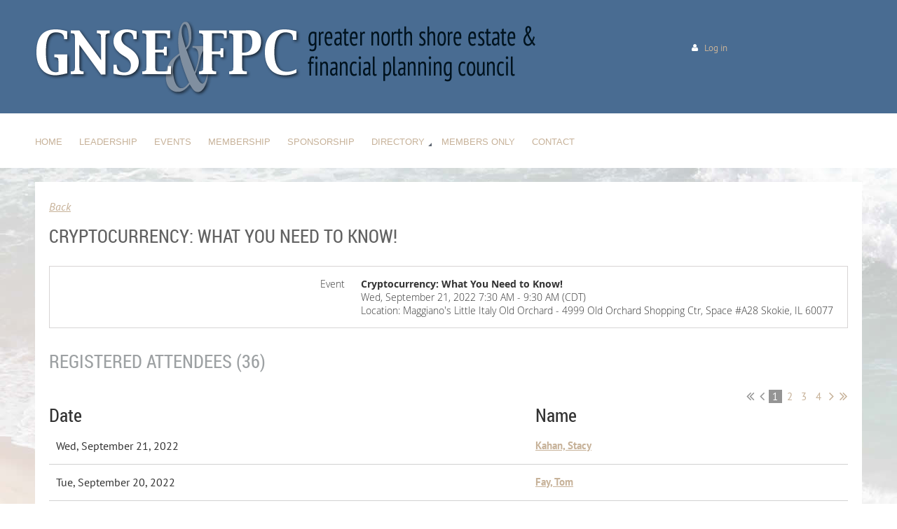

--- FILE ---
content_type: text/html; charset=utf-8
request_url: https://www.google.com/recaptcha/api2/anchor?ar=1&k=6LfmM_UhAAAAAJSHT-BwkAlQgN0mMViOmaK7oEIV&co=aHR0cHM6Ly9nbnNlZnBjLm9yZzo0NDM.&hl=en&v=cLm1zuaUXPLFw7nzKiQTH1dX&theme=light&size=invisible&anchor-ms=20000&execute-ms=15000&cb=m9b69zu4ojqo
body_size: 45900
content:
<!DOCTYPE HTML><html dir="ltr" lang="en"><head><meta http-equiv="Content-Type" content="text/html; charset=UTF-8">
<meta http-equiv="X-UA-Compatible" content="IE=edge">
<title>reCAPTCHA</title>
<style type="text/css">
/* cyrillic-ext */
@font-face {
  font-family: 'Roboto';
  font-style: normal;
  font-weight: 400;
  src: url(//fonts.gstatic.com/s/roboto/v18/KFOmCnqEu92Fr1Mu72xKKTU1Kvnz.woff2) format('woff2');
  unicode-range: U+0460-052F, U+1C80-1C8A, U+20B4, U+2DE0-2DFF, U+A640-A69F, U+FE2E-FE2F;
}
/* cyrillic */
@font-face {
  font-family: 'Roboto';
  font-style: normal;
  font-weight: 400;
  src: url(//fonts.gstatic.com/s/roboto/v18/KFOmCnqEu92Fr1Mu5mxKKTU1Kvnz.woff2) format('woff2');
  unicode-range: U+0301, U+0400-045F, U+0490-0491, U+04B0-04B1, U+2116;
}
/* greek-ext */
@font-face {
  font-family: 'Roboto';
  font-style: normal;
  font-weight: 400;
  src: url(//fonts.gstatic.com/s/roboto/v18/KFOmCnqEu92Fr1Mu7mxKKTU1Kvnz.woff2) format('woff2');
  unicode-range: U+1F00-1FFF;
}
/* greek */
@font-face {
  font-family: 'Roboto';
  font-style: normal;
  font-weight: 400;
  src: url(//fonts.gstatic.com/s/roboto/v18/KFOmCnqEu92Fr1Mu4WxKKTU1Kvnz.woff2) format('woff2');
  unicode-range: U+0370-0377, U+037A-037F, U+0384-038A, U+038C, U+038E-03A1, U+03A3-03FF;
}
/* vietnamese */
@font-face {
  font-family: 'Roboto';
  font-style: normal;
  font-weight: 400;
  src: url(//fonts.gstatic.com/s/roboto/v18/KFOmCnqEu92Fr1Mu7WxKKTU1Kvnz.woff2) format('woff2');
  unicode-range: U+0102-0103, U+0110-0111, U+0128-0129, U+0168-0169, U+01A0-01A1, U+01AF-01B0, U+0300-0301, U+0303-0304, U+0308-0309, U+0323, U+0329, U+1EA0-1EF9, U+20AB;
}
/* latin-ext */
@font-face {
  font-family: 'Roboto';
  font-style: normal;
  font-weight: 400;
  src: url(//fonts.gstatic.com/s/roboto/v18/KFOmCnqEu92Fr1Mu7GxKKTU1Kvnz.woff2) format('woff2');
  unicode-range: U+0100-02BA, U+02BD-02C5, U+02C7-02CC, U+02CE-02D7, U+02DD-02FF, U+0304, U+0308, U+0329, U+1D00-1DBF, U+1E00-1E9F, U+1EF2-1EFF, U+2020, U+20A0-20AB, U+20AD-20C0, U+2113, U+2C60-2C7F, U+A720-A7FF;
}
/* latin */
@font-face {
  font-family: 'Roboto';
  font-style: normal;
  font-weight: 400;
  src: url(//fonts.gstatic.com/s/roboto/v18/KFOmCnqEu92Fr1Mu4mxKKTU1Kg.woff2) format('woff2');
  unicode-range: U+0000-00FF, U+0131, U+0152-0153, U+02BB-02BC, U+02C6, U+02DA, U+02DC, U+0304, U+0308, U+0329, U+2000-206F, U+20AC, U+2122, U+2191, U+2193, U+2212, U+2215, U+FEFF, U+FFFD;
}
/* cyrillic-ext */
@font-face {
  font-family: 'Roboto';
  font-style: normal;
  font-weight: 500;
  src: url(//fonts.gstatic.com/s/roboto/v18/KFOlCnqEu92Fr1MmEU9fCRc4AMP6lbBP.woff2) format('woff2');
  unicode-range: U+0460-052F, U+1C80-1C8A, U+20B4, U+2DE0-2DFF, U+A640-A69F, U+FE2E-FE2F;
}
/* cyrillic */
@font-face {
  font-family: 'Roboto';
  font-style: normal;
  font-weight: 500;
  src: url(//fonts.gstatic.com/s/roboto/v18/KFOlCnqEu92Fr1MmEU9fABc4AMP6lbBP.woff2) format('woff2');
  unicode-range: U+0301, U+0400-045F, U+0490-0491, U+04B0-04B1, U+2116;
}
/* greek-ext */
@font-face {
  font-family: 'Roboto';
  font-style: normal;
  font-weight: 500;
  src: url(//fonts.gstatic.com/s/roboto/v18/KFOlCnqEu92Fr1MmEU9fCBc4AMP6lbBP.woff2) format('woff2');
  unicode-range: U+1F00-1FFF;
}
/* greek */
@font-face {
  font-family: 'Roboto';
  font-style: normal;
  font-weight: 500;
  src: url(//fonts.gstatic.com/s/roboto/v18/KFOlCnqEu92Fr1MmEU9fBxc4AMP6lbBP.woff2) format('woff2');
  unicode-range: U+0370-0377, U+037A-037F, U+0384-038A, U+038C, U+038E-03A1, U+03A3-03FF;
}
/* vietnamese */
@font-face {
  font-family: 'Roboto';
  font-style: normal;
  font-weight: 500;
  src: url(//fonts.gstatic.com/s/roboto/v18/KFOlCnqEu92Fr1MmEU9fCxc4AMP6lbBP.woff2) format('woff2');
  unicode-range: U+0102-0103, U+0110-0111, U+0128-0129, U+0168-0169, U+01A0-01A1, U+01AF-01B0, U+0300-0301, U+0303-0304, U+0308-0309, U+0323, U+0329, U+1EA0-1EF9, U+20AB;
}
/* latin-ext */
@font-face {
  font-family: 'Roboto';
  font-style: normal;
  font-weight: 500;
  src: url(//fonts.gstatic.com/s/roboto/v18/KFOlCnqEu92Fr1MmEU9fChc4AMP6lbBP.woff2) format('woff2');
  unicode-range: U+0100-02BA, U+02BD-02C5, U+02C7-02CC, U+02CE-02D7, U+02DD-02FF, U+0304, U+0308, U+0329, U+1D00-1DBF, U+1E00-1E9F, U+1EF2-1EFF, U+2020, U+20A0-20AB, U+20AD-20C0, U+2113, U+2C60-2C7F, U+A720-A7FF;
}
/* latin */
@font-face {
  font-family: 'Roboto';
  font-style: normal;
  font-weight: 500;
  src: url(//fonts.gstatic.com/s/roboto/v18/KFOlCnqEu92Fr1MmEU9fBBc4AMP6lQ.woff2) format('woff2');
  unicode-range: U+0000-00FF, U+0131, U+0152-0153, U+02BB-02BC, U+02C6, U+02DA, U+02DC, U+0304, U+0308, U+0329, U+2000-206F, U+20AC, U+2122, U+2191, U+2193, U+2212, U+2215, U+FEFF, U+FFFD;
}
/* cyrillic-ext */
@font-face {
  font-family: 'Roboto';
  font-style: normal;
  font-weight: 900;
  src: url(//fonts.gstatic.com/s/roboto/v18/KFOlCnqEu92Fr1MmYUtfCRc4AMP6lbBP.woff2) format('woff2');
  unicode-range: U+0460-052F, U+1C80-1C8A, U+20B4, U+2DE0-2DFF, U+A640-A69F, U+FE2E-FE2F;
}
/* cyrillic */
@font-face {
  font-family: 'Roboto';
  font-style: normal;
  font-weight: 900;
  src: url(//fonts.gstatic.com/s/roboto/v18/KFOlCnqEu92Fr1MmYUtfABc4AMP6lbBP.woff2) format('woff2');
  unicode-range: U+0301, U+0400-045F, U+0490-0491, U+04B0-04B1, U+2116;
}
/* greek-ext */
@font-face {
  font-family: 'Roboto';
  font-style: normal;
  font-weight: 900;
  src: url(//fonts.gstatic.com/s/roboto/v18/KFOlCnqEu92Fr1MmYUtfCBc4AMP6lbBP.woff2) format('woff2');
  unicode-range: U+1F00-1FFF;
}
/* greek */
@font-face {
  font-family: 'Roboto';
  font-style: normal;
  font-weight: 900;
  src: url(//fonts.gstatic.com/s/roboto/v18/KFOlCnqEu92Fr1MmYUtfBxc4AMP6lbBP.woff2) format('woff2');
  unicode-range: U+0370-0377, U+037A-037F, U+0384-038A, U+038C, U+038E-03A1, U+03A3-03FF;
}
/* vietnamese */
@font-face {
  font-family: 'Roboto';
  font-style: normal;
  font-weight: 900;
  src: url(//fonts.gstatic.com/s/roboto/v18/KFOlCnqEu92Fr1MmYUtfCxc4AMP6lbBP.woff2) format('woff2');
  unicode-range: U+0102-0103, U+0110-0111, U+0128-0129, U+0168-0169, U+01A0-01A1, U+01AF-01B0, U+0300-0301, U+0303-0304, U+0308-0309, U+0323, U+0329, U+1EA0-1EF9, U+20AB;
}
/* latin-ext */
@font-face {
  font-family: 'Roboto';
  font-style: normal;
  font-weight: 900;
  src: url(//fonts.gstatic.com/s/roboto/v18/KFOlCnqEu92Fr1MmYUtfChc4AMP6lbBP.woff2) format('woff2');
  unicode-range: U+0100-02BA, U+02BD-02C5, U+02C7-02CC, U+02CE-02D7, U+02DD-02FF, U+0304, U+0308, U+0329, U+1D00-1DBF, U+1E00-1E9F, U+1EF2-1EFF, U+2020, U+20A0-20AB, U+20AD-20C0, U+2113, U+2C60-2C7F, U+A720-A7FF;
}
/* latin */
@font-face {
  font-family: 'Roboto';
  font-style: normal;
  font-weight: 900;
  src: url(//fonts.gstatic.com/s/roboto/v18/KFOlCnqEu92Fr1MmYUtfBBc4AMP6lQ.woff2) format('woff2');
  unicode-range: U+0000-00FF, U+0131, U+0152-0153, U+02BB-02BC, U+02C6, U+02DA, U+02DC, U+0304, U+0308, U+0329, U+2000-206F, U+20AC, U+2122, U+2191, U+2193, U+2212, U+2215, U+FEFF, U+FFFD;
}

</style>
<link rel="stylesheet" type="text/css" href="https://www.gstatic.com/recaptcha/releases/cLm1zuaUXPLFw7nzKiQTH1dX/styles__ltr.css">
<script nonce="EbPARvQ8kH3do8-ILi9jgA" type="text/javascript">window['__recaptcha_api'] = 'https://www.google.com/recaptcha/api2/';</script>
<script type="text/javascript" src="https://www.gstatic.com/recaptcha/releases/cLm1zuaUXPLFw7nzKiQTH1dX/recaptcha__en.js" nonce="EbPARvQ8kH3do8-ILi9jgA">
      
    </script></head>
<body><div id="rc-anchor-alert" class="rc-anchor-alert"></div>
<input type="hidden" id="recaptcha-token" value="[base64]">
<script type="text/javascript" nonce="EbPARvQ8kH3do8-ILi9jgA">
      recaptcha.anchor.Main.init("[\x22ainput\x22,[\x22bgdata\x22,\x22\x22,\[base64]/[base64]/[base64]/[base64]/[base64]/[base64]/[base64]/[base64]/[base64]/[base64]/[base64]\\u003d\\u003d\x22,\[base64]\x22,\[base64]/CnFvCk3Z2HDtpKGBpa8KzESVFw5HDuMK1Jz8VOsOcMi58wpHDssOMwrZBw5TDrljDtjzClcK2Nn3DhF4dDGZpJ0g/w6cKw4zCoHHCncO1wr/CnUERwq7CgkEXw77CsgE/[base64]/[base64]/DhxHDgcOeesKSfz8VbzTDhMOKI8OUw7jDjcKewqBOw5zDgQ8CBETCszkfWGk2FHwzw5MBNMOVwplyPhHClBzDtcOAwpwNwopaDsK/A2fDlSUHXMKVVjx2w5rCs8O+acOQb1hFw4xhPkfCv8O7VCrDoRhnwp7CgMKlw44Kw5PDmMKpXMKoZn/DoWTDjMO8w4PChVIqwqrDrsOjwqLDoA8Cwop6w7cbb8K/[base64]/FMObwrTCocO4cD4aw5xgYD0Rw5YTGMKpw75lw5xJwrMuTcKBK8Kqw6NuUDtPM3nCtSVlLWnCqsKvDcK7JsOKCcKFHGEUw4EbLCTDhnrCqsOowrTDhcKdwooUGRHDnMKkdFXDsBJaHWhMHsKhJcKLWMKfw7TCtR7DusOEw5/DsGoDFjhyw5nDscOWCsOBZsKbw7ApwojCqMOUQcOmwqQNwqvCnyQ2Onkhw6fCug8ODcO8wr8Hwo7CmcKjci93fcKmKTXDv0LCtsOxVcOaIkLDusOhwqbDi0TCqcK/eUQsw7UsXUTDgXcDwpp1JMKbw5dxCMOnfTzCl2Jjwqwlw6jDoEd3wpxbfMO8UBPCmiHCrHx+JFV0wp9CwpvCiWNRwqhlw41MdSXCjsOSNMOwwr3Cu2YXTwBEAB/[base64]/CgsKvwr8Fw44AB8O7HnBvwpzDghjDvnbDv2/DoXvCjcK6BH5zwoICw6zCpxXCrcO3w5RSwpRACMOawrnDtMK1woLCpz0KwoTDnMOiFhs2woPCqz5va05ow4fCkVEOD2jCinvDhm7CgMO5w7PDi2rCs1zDk8KZBkhpwqPDt8K/woDDm8KBLMK9wocPZh/DnBc6wo7Dg2sObMOMVsOgc17CnsO3KsKgSsOSwq8fw4/Co3LDscOSccKES8Odwo4cK8OOw7BVwr7Du8OkKTA9LsK5wopBcMKtK3vDncOFw6sORcOowprCoDjCpVphwrMmw7RhacK+L8KCIwPCgUVxd8K9wozDksKfw6jDnMKXw5nDhA7Cp2bChMKgwpjCkcKdwq3CoivDncKQFsKBcnzDssO0wrbDgcOYw4/Cj8OUwpkNcMK6wptSYSMYwqIOwrIjBsO5wpLDpx7CjMKLw5jCm8KJMmFTw5Atwq/Cl8OwwpM3R8OnQEXDocOiwp7Ck8OCwo7Dl3nDnQXCmsOzw4LDrMOqw5wvwoN7FsObwrcOwqRSaMOFwpAaRsKyw6d5c8K4woV/w78uw6HCrBjCpQzCkUPCj8OND8Kdw7NuwrrDlcO6KcKfFzY/BcKofUp5aMOvAcKRU8OREsOdwpPCtELDlsKSw6nChSzDoBVfdSfCqiwVw7I1w7s6wobDkjvDqBHCo8KEEsOzwrFRwqDDqcOkw7zDomdmU8KxJsKpw7/[base64]/[base64]/CksKTVMKHw5x4XcO/w73CvB4dIcKjwqYqw4gCwp3DpsO7wq97ScO/U8K/wqLDjCvCjW/Dn1FWfg86NFnCnMKpPsO6M2VLF1HDiTRdESIcw5M6flDDoyURPR3CjARdwqRawp9VEMORZsO0wonDksO2R8Kdw4g8FSAaZ8KJwprCrsOtwqgfw7Qiw5bCs8KURcOnw4QRSsKgwocOw73CucKDw6JDGcKpEsO8fsOEw6VUw7VOw7tZw7DCrwUqw6/DpcKlw5NCbcKwHTnCs8OJTnzChF7Dm8K+w4HDjnByw6DCocOWEcO2fMO5w5EkAXpowqjDn8O2woFJWknDiMKowrLCmmU6w63Dp8O7TWTDssOFV27CtsOXBDfCs0tDw6LCjSDDi014w7whRMO1N2RXwqDDmcOSw6DDksOMw7LDrGtICcKuw7rCm8K/[base64]/CmcK7w5JFw47Ci8Kxw7BUY8KAwqzDvyXDnRDDjAdyVj3CgVURSTU4wodjXMO+eh5aIxvDlMKcw4d3w6cHwonDnSLClUPDhsKUw6fDrMKVwr10BcOqasKuMHJYOsKAw4vCjR9zNWrDs8KFZFzCr8KVwrwuw4HCmE/CjnHCtHHCuFPCh8O+bMKlT8OlD8OnCMKTOGgXw68iwqFdFMOmAMOqJiF8w4nCicKTw73DtztKwrpaw63CiMOrw6sGFsKpw6XChDDDjl/DjsKuwrYxE8K1w7tUwqnDscOHw4zCoBbDoWBDe8KDw4YkSMKYScKLYx1Xa1hWw6XDrcKNb0cpZcO8w6Ihw4snwoswPTVHahgVN8KiQcOlwpDDmMKvwr/Cu3/Du8OzF8KNXMK6A8KPw4HDmMKOw57CojHCrwwOF31sXHHDmsOnT8KgDsOJCcOjwoU8Pz9UEELDmFzCgV8PwprCh3M9ScKtwrfDmsKcwptuw5VxwpvDgcKKwpzCucOVKMKZw7PCicKOwoAhQx7Cq8KDw5HCj8OdEmbDm8OBwrXCgcKXPyzDohwEwoMVI8Kuwp/[base64]/w4ZewrHDsMKEw4XDqnMuw4HCqMKywoBpwrQYLMOXw7XDrcKCD8OWGMKQw73CpsOow78GwoLDj8K6w5B8JMKlTcO/N8Olw43CggTCscKONmbDsG7CqF4/[base64]/CjcOxZ8Ocw7LCtAwsw54bQFYFGFfDv8OCWMKEw556w6vCtQnDmlzDsmFUO8KgY3U+Qgd6EcK/[base64]/CvsK+V8K7McKAIBPDqsKJR8OZaz1zwo/DmMKTw7rDrsK+w5nDpcO2wpp2wq/DtsOpaMOtacOpw4pNw7BowoINUzbCo8OpNMO3w4wYwr5nwr0wdhhsw6gZw7RQVcKONFtdw6vDhsOXwqjCosKINjHCvSPDsnzCgH/Cm8KrZcOFM1TCiMOhHcKLwq1lChPCnm/DiArDtgoBwr/Dr2pAwqXDtMKYw7Rjw7l1Lk7Cs8KcwqF6QUIea8O7wr7DnsKve8OpDMO3w4NjEMOfwpDDhcKODUdHw4TClX5Laz4jw5bCtcOaT8OeLBnDl3BuwqwRPmPCgsKhw4pVK2NFLMO0w482d8KlNsKgwr1ww559SxfCh3NAwr3DtsKxD0h8w4sXw7JtU8O7w6TDiW/[base64]/w68uK8Kgw6U5w7gRVsKSw5N2w5oqwq/Cu8OvJQLDgzTChsO2w4nCkXdDA8Ocw7TDkQUbCW7DmmoPwrEnCcO/w4RtXWDCnMK/UgsUw4x7bcKMw6rDoMK/OsKdT8KFw5bDuMKYagcVwrYDRcOORMOFwrbDv27CrsOAw7bDqxIeX8O/IgTCjCs4w5Ngf1ppwpXCiAlYw6nDoMOUw7YdZsOgwr/Dn8KwNMOxwrrDrsKEwr3Ci2nDqSFOThfDjsO/LhhrwpTDmsOKwoJpw77DvMO2wobCsUB1VEcwwqs5wqbCnhEIw4Qww4UiwqzDksOccMKtXsOBwpDCmMK2woPCj3xHwrLCrMOLXkYkEMKdABDDpDbClwjCv8KRdsKfw7vDhsO2aUbDucKFwrMMfMKew7fClgfCr8KEbSvDnmHCmlzDv2/DisKdwqp2w4zDv2vCo0JGwpYvw5ILM8KpRMKdwq9cw7tYwonCvWvCrHEbw63DlCfCtHbCjwUgwoXCrMKgw6RJCAXDkTbDv8Oiw7Rtw73Dh8K/wrbCk23Cp8OBwpjDrcOow7EYVzPCi2vDqiIoEQbDjE4qw55nw6bDmWTCm0/DrsKowqTCkn8hwojCt8Otw4l7VMObwotiCULDpUd4YcKQw4kKw6bCn8KhwqXDoMOwOSvDi8K1wqjCqxHCu8KcOcKCw57Cj8KBwoHCjCkbP8OhT3J1w5BRwrF3w5MDw7RAw6zDv04XLsOZwq9ww4ACKmkLwoLDpwnCv8O7woPCom/CiMOSw7vCr8OgTnFoPmFiCWBeHsOYworDmsKdwrZEJ0MCN8OfwoU4TGrDvxNqX1/DnAV7LRIMwrHDoMKgKTFqw7RGw5hlwqTDvnPDqMO9OVHDqcORwqlNwqYew6Ijw5/[base64]/ZsOFwqXCr8OFw7nDnQFoNcOSacKmZQrCkWFMwocswpcGRcORwpHCgQHCmDx3TsKlTMKiwro2IWYZGiApSsK6woLCjSXCicKwwrjCqhUvAAUKQRNdw7s0w4HDg29kwoTDuB7CkWzDvMKDIsOBFcKWw6QcPn3DvcOwNwnDkcOewoLDmRPDr14lwp/[base64]/DkFrCncKmesOPw5bDgMKGwpPCgsOuwrnCkzdvwrIkd2HChTVAfXPDsgfCscKAw6rDhXUFwpRgw5hGwrpPSsOPa8KNHD/DpsK+w7dGJyFFNcOPLmMpWcOLw5txLcOSesKGXcKlKRvDjEBjAsK0w6hFwqbDtcK1wqvChsKsQTsZwqtGJ8Okwo3DtsKfcsKhAMKSwqJ2w4ZXwoXDl2fCr8KQPXwZMlfDqX/CtEAOblZRc1XDrxbDinzDncOVWCMZVsKlwqzCoX/DiRvDrMK8wpvCkcOnwpRmw792G3TDmFTCgyHCojjDmRrDmMOEJMO4CsKNwoPDljowTG3DusOMwrJdwrh+UWnDrARgXFFvw6xgFwZKw5U4w6nDjcOWwpBvOMKkwqNPI3JOKFjDssKqDsOjYsOnUglhwoNiCcK2HXx5wqZPw7gmw6rDr8O4wqstb1/DjMKlw6LDrClVOWhaZ8KrPWTDvsKBw54DfcKIJmQWEMOeZMODwoYdAWEwdsOzQXbDuiHChsKGw6bCkMO5ZcO6wpIlw5HDgcK/[base64]/DjnXCkMKebMOlTMOrCXHDocOwbCjDolx1S3vDkcKsKsO6wrkPPnUDFMOMKcKdwrExScObw6XCh3sTH1jCqQRVwqoww7HCg0nDmxxrw7E/[base64]/IsOOwqoEf8K7ecKlw4cUQBzCuHrDhEJXwpZRY2/CvMKxX8K1w5kxDsOGCcK+GFLDqsOqcMOUwqDCg8KFOBwWw6ANw7TDk2FMw6nDtR9SworDnsK1A39NJDMfV8O2E33CqShpRU1FGTnCjwrCtcOxBlkmw4JzA8OMJMOMBcOqwox3wrDDp1FdHzfCojNxQj9uw54ObSfCsMOxMkXCmH5KwpUTCjFLw6/DiMONw6TCrMOBwo5Nw4rCrhdYwpzDkMOjwrLCm8ORXQQDG8O2ZBfCp8KVf8OPDy3ClAwJw7rCo8Oyw6/[base64]/[base64]/w5ABwpwXe8KBwpIqwq9nDsO3BsOhw5JDwo3CrE7DkMKew6nDjsKxFAguX8OLRQ/Cr8KMwpxnwpbCoMONLMOmw53CvMOBw7oFTMKJwpV+HDzCijEkZsOgw6zDgcObwog/UU/Dih3Du8O7QGjCmjhUbsKrLjrDo8OGQMKBF8OpwogdHcO/[base64]/YF84e8K5w5RyMmVXw7fClTw/w7jDu8O7TCtLwogxw77DksO2OsK5wrXDpWEDw6bDr8O5CXXCtcK+w6/CpxgqCXIpw7VdD8KuVA3DvAzDscKjasKiIcO7w6LDqRXCsMOkSMKzwpfDucK6A8OcwrFtw4vDnxBjWcKHwpBgBwLChmHDiMKiwqrDkMO4w7ZawpHCvUdsHsOUw7BLwoptw6kyw5PCn8KAb8KowpPDtMKveXk0CSLDnVINK8OWwqUTWVQEc2DDgl/DusKvw71xK8Kxwqg6XMOIw6DClcKbd8KiwpZQwqV/w6vCjEfCtnbDosKrDsOhV8K3wrbCpH18ViomwofCmMKDR8OXwqBfOMOnU23DhcKAwpvDlS3CgcK0w57ChMOWLcOYehZ6TcKoHQghwocLw53Dl1J9w5RRw4s/[base64]/DjMKZU8K8w67DjsOHfHwXwqFZXcKWdMOuMMOpKcOhD8OvwoDCssOCKlfCgxZkw6DCsMK/ScKHw41aw7rDjsOBeiNERMOhw6HClcOkFgwwe8KqwoRbwrPCrm3CmMOew7Bbc8KpPcOOJ8KVwprChMOXZDh4w6Y6w4ArwrvCsAnDgcKnAcK7wrjDoyUDw7NOwoBow45twrzDvn/Dl0XCulN3w6zCoMOtwq3Dk0jCgsOXw5DDi2jCozfCkyfDgsOFflTDphrDvcK+w5XCi8OnbcO0QcO8CMOjIMKvw5HDg8OWw5bCp247c2YlHDMQK8K+W8Orwq/DicKowo9BwrDCrl8VM8ONexJseMOgUGlgw4AfwpdxLMK+csOaGsK5S8KYAMKGw5lUfk/DjMKzw7cPa8O2w5FBw4DDjk/CkMOmwpHCtsKzwovCmMO2w4YdwrxuV8OIw51TLxvDi8O7BsKxw74TwrzChAbDk8Kjw4TCpSnCkcKtMzIWw4rCgUwVdRdrSSl8WGtSw7/Du3tQWsOBe8KtVjgRWsOCw7fDvkhXUzHCpi9/bisCMGTDg1jDlDnCiALCmcKgOsOOQ8KTM8K5ecOUT2I2LwdpXcKZFGBAw73CkMOsQcKOwqVtwqo2w5zDhsOzwpE3worDk33CnMOodcKUwph9YC0KIwjCuzQZIBvDmgXCoF4CwpwKw6zCrjkWdcKJCcOrQMK7w4vClXF0CGbCn8Oowp4Hw78mwo/ClsKqwptLcEgDBMKEV8OMwpR7w4ZNwo8LVcKvwrxRw4hWwptXwrvDoMOIBcOMXhJNwpzCqMKROcO7IAnDt8K4w6TDq8K+wpsrXsKqwp/CoDrDlMK1w7rDssONbMKUwrTCicOgIcKLwrTDmMO+csOfwrxvCsKxwqnCgcOwcMKGBcOtWibDjnscw7JJw6/CkcKqMsKhw5DCpn1twrrCmMK3wrJBSBnCmcOyUcKWwqzCqlnCtBgzwrF9wrkMw7dLIBfCrHQPwoTCicKPc8KQNn3Ck8KIwocww7TDrQR5wrN0HgfCt33CshNOwrhOwp1Qw4R9bkTCm8Kcw5M+QjxSSHI4b0Z3SsOaeyQuw4dRw6nCgcO3woEmOGdYw78zZjhTwr/Dp8OtAWjCik4+OsKNUlZQc8OHw5jDpcOUwr8lLMK/blAfH8KeXsOrwp09FMKnDTXCrsKlwpLCkcOFNcOWFDfDp8KtwqTDvWTDg8Odw7Ugw7omwrnDqMKpw4Y/[base64]/Cm8OTwpLDrsOvS0oeNllew7ZFwrJ7w6dhwqt/KmXCi2jDmB3Cn2ASU8OzOCAgwoMJwpnDlBTCh8O9wrZAasK/[base64]/CsOIIkpcEcOtwqIVwoDDpsK7UMOrwrzDq0rDisOpS8K+YcKZw659w7nDhjZ2w6rDlMORw7HDonXCsMKjTsKHHCtkJCtRXzB+w4dUf8KQBsOKwpHCocONw4/CoSjCqsKaFG3CrHrCtsOHwoJMNyQWwo1Mw5wGw7XCuMOXwoTDj8KWe8OuIyIZw5QowodRwpI9w6nDnsKfWRLCqsKrSiPCkCrDjwLDncODwp7CrsOYFcKGTMOEwpQ/YMKXOMOaw6ZwXCPDiD/[base64]/CvMKtZMOmw4gaw4w6wpXDpMOmw5dIwrbCuMOFwr5Kw4nDmcOswqDCsMOkwqgAAnrCicKZBMO9w6fCnnhmw7HDi1pbw6MZw6weLsKyw7cfw69Dw5zCkRIcwqnCl8OEWVXCkhIUDD4Ww6hgNsK/bQUYw59gwrjDqMO4C8KHQcO6bx3DrsKsQRzCmMKvLFoDBcOcw7LDnj/Dl2sRZMOSTk/[base64]/[base64]/CvBbCksOYw73DiivCh8Oaw5RzXQHCg3FEPkbCj8KoUGY2w5bCucKjTmFdSsKJbEPDmMKUbD3DrMK7w5xiMyN7QMOQFcK/OTtLN3LDsH/CvCQ8w6PDrMKPwrJgfxDCmlpyMsKWw4jCnxrCvHXCiMK+YcKqw6U0NsKSE2h/[base64]/USZJw5rClX16dlB0HcOjw6PDhHN7w4lzVcKyJsOGwrPDgmLChivDnsOPfsOqUhXDvcK6wr/ChnATwqpxw5MDJMKKwoAwWjvCkmQHVhNiT8KpwrvChmNMel5VwojCisKOF8O6wofDvHPDsWvCsMKOwq4+SSt1w4YKMcO5G8Oyw5DCtVgRWcKQwphSScOIwp/[base64]/CnTDDgCLDh8O/woMxLAPCtMKsMRNywq0awqkxw6/[base64]/Dog7DtMKcFg7DpEd7wpMiGsK6wpHDo8KaBcOAwo3CjsKBLUPCk0/CsBvDoGvDggd0w7YjSsO9AsKKw7o/O8KVwonCp8K8w5Q1C17DlsOjHQhhGMOUIcOBCyPCoUfCrsOLw7wpE0HCuCFhwoo8M8OdeAVZwrDCqMKJA8KuwrnCmysDDsK1UFdGKMKXAWPDm8KjRCnDjcKbw7QeYMKlwr/CpsOHYChUP33DpAoFR8KEM2nChsORw6DCgMKRPMO3w59HZsOIDcK5WDAnHiXCqRNew6IswrnDksOVFsO8UMOQXiN3eQXCiC8DwqvCvnrDtCdbQG87w4xVQ8K7w4N3WgDCrcO4bsK/[base64]/[base64]/F8KwPXFLJsKnw4ZpK8KtHRXCq14yw5hQwq7DuMO+w5DCjFXCssKKMMKkwrbCnsK2ZxvDg8KwwpnDigTCsXkEw4vDiQcJw5pJeALCqMKXwoTCnH/[base64]/wovCpg8hw5swBcOTZl5jDwDDmMOLPRrCgcOxwqNIwohww7PCrcOhw4U1bcO5w4ouXmbDucKcw6ZuwoMOV8OgwptaMcKPwrnCnUXDokvCtMOnwqN4fWkGw41UecKCQ1ECwpUQP8KhwqrCnn95EcKFXMOwUsK5DMO4Ei/DjFbDqcKJe8OnKkltw4JXIiLDm8KGwpscdMKSHMKPw5PDtAPCih3DmjdEFMK4NcKAwo/DikLChihJeT/DgjYmw69Rw5Few6vCskjDq8OcBxLDvcO9wolIMMKbwqnDimjCj8K2wpkvw5d5Z8KTesOsN8K3OMKvJMO7LRTDsBjDnsOIw6HDvX3DtzFiw64xGWTCssKXw4DDt8OxVmjCnkLDscKOw5zCnmplccOvwpsMw5vCgjrDsMKpw7ofwr1uKFTDiRx/SSXDlMKmUcKkG8KMwoDDkTE1JcO3woUowrnCvnA9I8KhwrE4wovDnsK9w69Fw50WIS9Ew4crAS3CsMK5wq4lw6nDoz4fwrQTbxNKRk/ClkBjworDjcKRacKdEMOIUUDCisKFw7PDosKOw7FbwoprYiDCthTDrhEuwrHDvzgVclnCrgFZeUAVw7LDosOsw59/w7rDlsOOFsO/[base64]/DtMO4w4J+c1caw7sLXHPDk8KfBAIxdwpoERQ+FB5zwpdMwqTClFgbw64Ew4sKwo4RwqUZw5M2w7w8w43DlVfDhjt1wqnDjGVzHBY7X3klwpBjM1E7VnDCmsOhw6DDlEXDr2rDizzCp080TVFIYsOWwr/[base64]/Cql7Dv8KDwpfCvRUaTcO1w43Dr8KHbE0WAm/Dl8K7XjjDj8ODbMOqwqrCghFlW8KDwpMPO8OLwoV0TsKLAsK7XGp9wrDDv8OnwpDChRcFw75aw7vCsWXDvMKmS1htw6gVw7MVMQ/DosK0ck7DlGgqwrwHw5ghY8OMCDEjw4LCgMKYFMKfwpZhw5hpLCwhVmnCslMUWcOweQPChcOSWMKhCmUNDcOqNsOow7/[base64]/YVvCi0XCgVLDhChnw6hMw7zDmcKCwobCh8Kew73DvU/CmsKhBX3CnsOxOMKawqgkCMOWd8OCw4wgw44/LAXDqAfDjRUFQ8KICETCpBfDgEkhKDtow4New4NKwrNMw6XDolHCi8KIw7Q9VMK1D3rCjSdYwqnDqcOafjwIZ8OkQsKbSVTDq8OWDnNAw4kiAcKCcsO1NVp7asK5w4rDj1Jiwrs7wr/Ch3jCpAzCgD4SQFHCpcOPw6DDt8KWcGfChcO3Uj8BHGM8w7DCisKpVcKwFSjCvMOIRw5bdAEJw6k7WsKiwr3Cp8O8wqtpRcO+FGI4wojCnDl/XMK3wrDCrnQmQRxJw5nDpcOQBcOFw7XCswpUF8K+Zk/DoXjCp0JAw48HFMKydsKnw7zCsh/DpUpdPMOGwq1rQMOgw6DDksK+wotLCUsgwqDCr8OkYCMyZiPCiggjYMOHNcKseERfw4rDgBrDn8KMaMOuVMKVEMO7aMKyEMOHwr1rwpJFZDDDiQAVHCPDlA3DgggBw4seBDdheWEHOS/Ci8KSdsOzW8KGw7rDkR/CpSrDlMO6woXDoH5KwpPDnsOlw5NdBsKcVsOJwo3CkgrCqBDDkDkjXsKLQwjDvAxuMcKKw5skw61gbcK8QAgew5vDhCMvQF8GwoLClcOEFj3CucOBwo3DrMODw44EGllgwrLCh8KYw5waD8K+w6LDpcK0FcKnw77CkcKiwq/[base64]/woDDt2FZBl7DnkvCucKRw6olw5cvBsOww6jDhXrDs8O1woFdw4vDr8O4w6jCkg7Do8K2w5kwTcO3cA/[base64]/DqXLDrMKKNhzDr8OsEABDw7d4w74hw69if8OuecO9JwLCt8OFLcONWXM+BcOzwoZrwp9TH8OAOlhswojDjEkGCsKiHw/DlUjDpsKNw5zCu0JpecKwDsK6OynDg8OTMyLCmsOkUGTCrcKAR2nClcK7JAXCtArDmR/CvjDDkmzDp2UvwqLDrcOudsKmw6YXwplgwoTChMKtFl11LzJ/wrPCksKOw5ogwqjCvX/CuDd2X0zCiMKNbkTDucKVH3/DtMKYY3jDnjTCqsO5CibDiBzDqsK9wqdRcsOSI3Bmw6B+w4/[base64]/[base64]/[base64]/R8OHXU4VEndswrjCrcO0UkDDnivDrDDDvz7DuMKFw5g2McO1wqLClBLCv8OCSxbDl1EFFihCUsK4TMKwRRzDj3BFw6koUCnCocKXw5/CkMOFIVtZw5HDl1URVTXCnsOnwqvCh8Odwp3DjsKlw53CgsOgwosUMF/Ds8K1aHMyFcOKw7Ysw5vDg8OJw7bDrWjDoMKCwr7DoMKJwo8gOcOfB3PCjMKwWsKTHsOrw7bDv0l4wpNww4B1fMK+VBnDk8K1wr/[base64]/DhXYFJGI9WMKdY3jCq8KjSiHDtcKew6vDo8Kww6jDqcOBb8OWw7rDosO4ScKSW8KCwqsmCBPCg1BOTMKAw53Dl8Ktd8OESsOZw44+Ch/[base64]/IG7CgMO/f2pMG08ewpjChMOqNyLChiLDolQbTMKXTcKJwpd0woLCgcOFw5XCs8OCw54qOcKPwrQJEsK7w7XDrWTCrsOJwpnDmFJkw5XCr3bCqxLCp8OaXg3DjGAdw4rCuFdlwpzDk8Kuw4LChwHCpcOXw4JZwpTDnXbChsK6MRoow5jDjhTDoMKpecKUYMOrKk/DrHpHTcK+JcOGFxbCs8Ogw44yBXrDkx4rRcOHwrXDisKBQ8OtOsOgOMKrw6vCuVbDiBPDvcKMU8KkwoJwwpbDnBZ+YE/DuA3CoV1LfHlIwq7DoQHCj8OKIWTCnsKIRsK5DsKlc0vCvcKqwpzDncKrETDCqD7DtWE4w6jCj8Kpw6TCt8KRwqN0QyjCm8KawrpxO8Oqw4PDlknDgsOVwpnDk25yScOwwqULC8KqwqjCsmIzPArDulQcw77DhMK/w74qdhbCniJWw7jClXMqOm7DgntPa8OWwqF4IcO1MCxdw5/[base64]/DpcOndjfClkXDpwzDkcKqahluw7LCksKWCzHDl8KaH8Kjw7gSLsOSw5kTG3R9QlIawoPClMK2dsKnw7XDu8OEU8O/wrREfMORIHbCg1DCrTfCvMK2w4/CnlERw5YaMcKPbMO5HsKFQ8OMc2TCnMO1wpABcU3DpQs4w5DChAFVw4xoVlFfw6gcw7N8w5LCosKqbsKIUjIvw5YGEsK4wq7ChMOkd0DCiHkcw5Ynw4bDpcOnMi/[base64]/Ds8KQSsKIw45OwoQPaTsGESM6wp7DnsKdAwfDncKjVMKpV8OYBX/CssOZwp3DsWgPdTrCk8KXXMOQwoYhTCrDskdgwoXDsiXCrWTCh8ObTMOAbwbDmj3DpzfDoMOpw7PCgsOCwqvDuyEEwqzDr8KUHcOKw6l5d8K/[base64]/[base64]/CtVBINsO/aiDDjMKCw6nDtcOjcSN9CMK2X1DCmys/w6PCscKWMcO7w7LDtAvCkU/[base64]/eh/CrVZ8wrALwpjDt0nCpMKpw4RIdRDDtgvCnsKiCMKqwqB3w6UdGMOtw7vCnXHDpQfDn8OVZMOGF3vDlgQuI8OSPFEBw4bCrcOmex/DrMKLw5ZBQwnDisKww77DpsO5w4RPB0nCnw/CjsKGPD1IDsOdAcKYw4jCtcOvAV0Ow5tYw4PChcONRsKZX8Kgwox6Vh/DkWEUbMKYw4RUw7/CrsOuTMKgw7jDlS5GU0LDs8Kfw7TCkR7Dm8K7S8OnMMO/[base64]/[base64]/DvcOSw4Raw7pkdUw2LSMPw7rDnMOUwrlJRj/CvQ/Dt8Kzw7TDuxvCq8OwBSDCksKvI8KMFsK8wqLCulfCucOIwpnDqR/Dh8O6w6/DjcO0w6plw6QvV8OTSyTCgMKEwq7CuWHCuMOnw7bDvSMUG8Ocw7zDtC/CgSPCgsKqClrDggHCkcOMW07Cpl4Ic8KzwqbDvCIIXAzCo8KKw5UKdn8wwpjDuwTDlU5bEVssw6nCix8DS2FaOhnCvl1/w53DoVDCrwLDtsKWwr3DrWUWwr1IasORw47DtsK3wozDqh8yw69Sw7/CgMKAE0RfwpfDlsOSwoPCgiTCpsOLIQhUw7llCyEMw5/DnjsBw6J+w7AnWMKnWUA4w7JyCcODwrArKsK3woDDl8OxwqYtw7rCosOnRcKqw5TDlMOqF8OUVcK2w7gLwp3Clj9USE/[base64]/CvDFzw7Jqw71KwpgYYcKVw6QvAmfDl8ODeHrDuThlAF8mRADCocKAw5zCjsKnwr3ClH/ChiVzNWzCpH5zA8Kww6HDk8OCwrXDhMO8HsOAUiTDgsOsw4wkwpVvVcO6CcKaEMO1w6RgLl8Xc8KIAcK1wojDgGtXPXXDu8OGZB1vW8OxcMOYDCxuO8KHwrxaw6hVTX/[base64]/w4HCusO/wpXDqcOQw4AkXV3CklNENWJiw4Z4YsK5wqpRwopuw5zCo8KZQsOfXRfCn3rDmWfCj8O2fmIxw5HCscOSZEfDu1JEwrfCtsKGw73DqE4JwpU6AHfChMOpwoVWwrpxwoIiwqvCgynDgMOweT/DvlcPAyjDlsO7w67CgMKXa1Ahw53Dr8O9wqRZw7QEw6h3NiHDomXDu8KMw7zDrsKWw7gLw5DCnl3DtQ5hw6XDhsOVVkdHw5Ejw6nDl0Yhc8OcdcOkVcORaMOswqPCsFzDhMOyw5rDlWQOO8KHHsO4F0/DlRt9R8KaTcKhwp3Dv3BXAwzCkMKWwqHDm8OzwogUe1vDjBPCqwIZYFQ4wrVWP8Kuw6PCrsKJw5/DgcOUw7fDqcK9bsKmwrEMAsKMfw4ydBrDvcOTwp5/wqQ8w7ByUsOywqjCjBdkwo55VTF0w69EwpROBsKkacOBw4LCjcOIw7BWwofCscOzwrTCrcKHQirDmQDDhhB5UjNhCV/DpcOaI8KZTcKCEMOAacO2a8OQDcOxw4zDthI2DMK1M38gw5bCkhrCqsOZwpvCvSPDiy0+w54RwonCu0smwqjCv8KlwpXDrmfCm1rDjiXChG0Yw6zCumgJL8K3YzTCl8OIWcKhwqzCjTROBsKpNEvDuH/[base64]\x22],null,[\x22conf\x22,null,\x226LfmM_UhAAAAAJSHT-BwkAlQgN0mMViOmaK7oEIV\x22,0,null,null,null,1,[21,125,63,73,95,87,41,43,42,83,102,105,109,121],[5339200,861],0,null,null,null,null,0,null,0,null,700,1,null,0,\x22CvkBEg8I8ajhFRgAOgZUOU5CNWISDwjmjuIVGAA6BlFCb29IYxIPCJrO4xUYAToGcWNKRTNkEg8I8M3jFRgBOgZmSVZJaGISDwjiyqA3GAE6BmdMTkNIYxIPCN6/tzcYADoGZWF6dTZkEg8I2NKBMhgAOgZBcTc3dmYSDgi45ZQyGAE6BVFCT0QwEg8I0tuVNxgAOgZmZmFXQWUSDwiV2JQyGAA6BlBxNjBuZBIPCMXziDcYADoGYVhvaWFjEg8IjcqGMhgBOgZPd040dGYSDgiK/Yg3GAA6BU1mSUk0GhwIAxIYHRG78OQ3DrceDv++pQYZxJ0JGZzijAIZ\x22,0,0,null,null,1,null,0,0],\x22https://gnsefpc.org:443\x22,null,[3,1,1],null,null,null,0,3600,[\x22https://www.google.com/intl/en/policies/privacy/\x22,\x22https://www.google.com/intl/en/policies/terms/\x22],\x22e8n6HqOD1aWv+/97Smjz9bbZ80wvppie0jNQ4UU5v0Y\\u003d\x22,0,0,null,1,1761961722153,0,0,[86,9,168,15,98],null,[205,212,10],\x22RC-WXmCaTeuWiAWnQ\x22,null,null,null,null,null,\x220dAFcWeA4mh4T0d6spRPv9nXX9maXZ_7ivUGqDM9yEcZtm5SHsNh6CYbvdZOjt4G0birjQNFV9GFIoePO57k6_8QZEuWJAxnmhrw\x22,1762044522186]");
    </script></body></html>